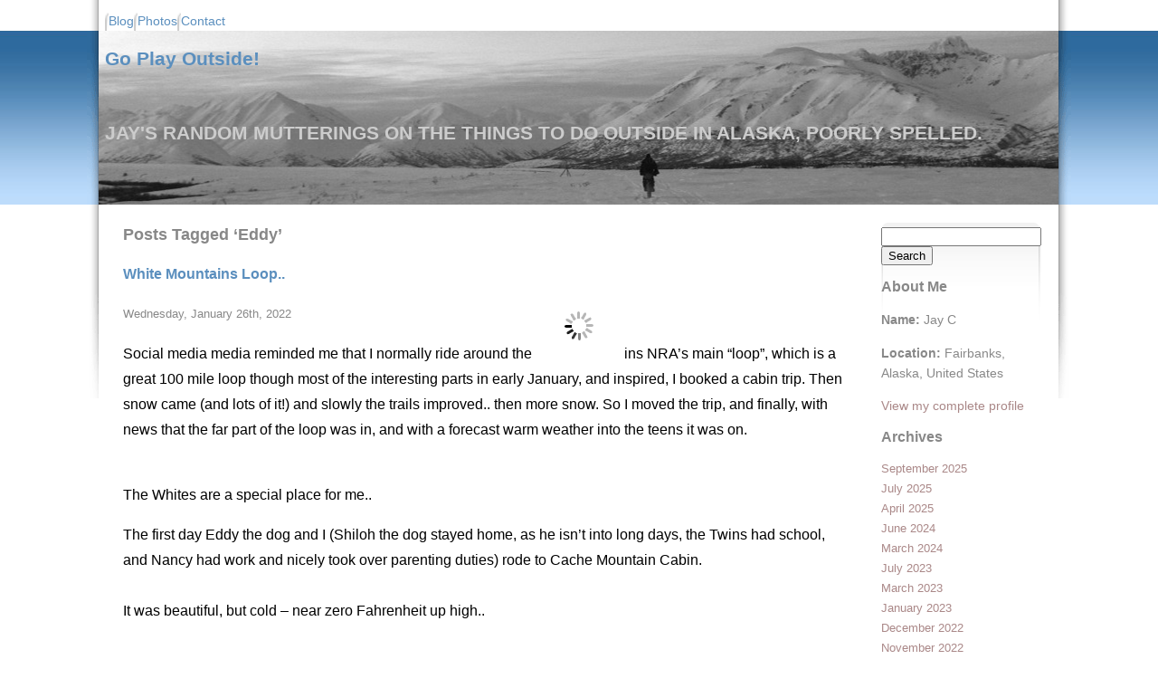

--- FILE ---
content_type: text/html; charset=UTF-8
request_url: https://yak.spruceboy.net/tag/eddy-2
body_size: 55475
content:
<!DOCTYPE html PUBLIC "-//W3C//DTD XHTML 1.0 Transitional//EN" "http://www.w3.org/TR/xhtml1/DTD/xhtml1-transitional.dtd">
<html xmlns="http://www.w3.org/1999/xhtml" lang="en-US">

<head profile="http://gmpg.org/xfn/11">
<meta http-equiv="Content-Type" content="text/html; charset=UTF-8" />

<title>Eddy &laquo;  Go Play Outside!</title>

<link rel="stylesheet" href="https://yak.spruceboy.net/wp-content/themes/jay_custom2/style.css" type="text/css" media="screen" />
<link rel="pingback" href="https://yak.spruceboy.net/xmlrpc.php" />

<style type="text/css" media="screen">

	#page { background: url("https://yak.spruceboy.net/wp-content/themes/jay_custom2/images/kubrickbg-ltr.jpg") repeat-y top; border: none; }

</style>



<meta name='robots' content='max-image-preview:large' />
<link rel='dns-prefetch' href='//yak.spruceboy.net' />
<link rel="alternate" type="application/rss+xml" title="Go Play Outside! &raquo; Feed" href="https://yak.spruceboy.net/feed" />
<link rel="alternate" type="application/rss+xml" title="Go Play Outside! &raquo; Comments Feed" href="https://yak.spruceboy.net/comments/feed" />
<link rel="alternate" type="application/rss+xml" title="Go Play Outside! &raquo; Eddy Tag Feed" href="https://yak.spruceboy.net/tag/eddy-2/feed" />
<style id='wp-img-auto-sizes-contain-inline-css' type='text/css'>
img:is([sizes=auto i],[sizes^="auto," i]){contain-intrinsic-size:3000px 1500px}
/*# sourceURL=wp-img-auto-sizes-contain-inline-css */
</style>
<style id='wp-emoji-styles-inline-css' type='text/css'>

	img.wp-smiley, img.emoji {
		display: inline !important;
		border: none !important;
		box-shadow: none !important;
		height: 1em !important;
		width: 1em !important;
		margin: 0 0.07em !important;
		vertical-align: -0.1em !important;
		background: none !important;
		padding: 0 !important;
	}
/*# sourceURL=wp-emoji-styles-inline-css */
</style>
<style id='wp-block-library-inline-css' type='text/css'>
:root{--wp-block-synced-color:#7a00df;--wp-block-synced-color--rgb:122,0,223;--wp-bound-block-color:var(--wp-block-synced-color);--wp-editor-canvas-background:#ddd;--wp-admin-theme-color:#007cba;--wp-admin-theme-color--rgb:0,124,186;--wp-admin-theme-color-darker-10:#006ba1;--wp-admin-theme-color-darker-10--rgb:0,107,160.5;--wp-admin-theme-color-darker-20:#005a87;--wp-admin-theme-color-darker-20--rgb:0,90,135;--wp-admin-border-width-focus:2px}@media (min-resolution:192dpi){:root{--wp-admin-border-width-focus:1.5px}}.wp-element-button{cursor:pointer}:root .has-very-light-gray-background-color{background-color:#eee}:root .has-very-dark-gray-background-color{background-color:#313131}:root .has-very-light-gray-color{color:#eee}:root .has-very-dark-gray-color{color:#313131}:root .has-vivid-green-cyan-to-vivid-cyan-blue-gradient-background{background:linear-gradient(135deg,#00d084,#0693e3)}:root .has-purple-crush-gradient-background{background:linear-gradient(135deg,#34e2e4,#4721fb 50%,#ab1dfe)}:root .has-hazy-dawn-gradient-background{background:linear-gradient(135deg,#faaca8,#dad0ec)}:root .has-subdued-olive-gradient-background{background:linear-gradient(135deg,#fafae1,#67a671)}:root .has-atomic-cream-gradient-background{background:linear-gradient(135deg,#fdd79a,#004a59)}:root .has-nightshade-gradient-background{background:linear-gradient(135deg,#330968,#31cdcf)}:root .has-midnight-gradient-background{background:linear-gradient(135deg,#020381,#2874fc)}:root{--wp--preset--font-size--normal:16px;--wp--preset--font-size--huge:42px}.has-regular-font-size{font-size:1em}.has-larger-font-size{font-size:2.625em}.has-normal-font-size{font-size:var(--wp--preset--font-size--normal)}.has-huge-font-size{font-size:var(--wp--preset--font-size--huge)}:root .has-text-align-center{text-align:center}:root .has-text-align-left{text-align:left}:root .has-text-align-right{text-align:right}.has-fit-text{white-space:nowrap!important}#end-resizable-editor-section{display:none}.aligncenter{clear:both}.items-justified-left{justify-content:flex-start}.items-justified-center{justify-content:center}.items-justified-right{justify-content:flex-end}.items-justified-space-between{justify-content:space-between}.screen-reader-text{word-wrap:normal!important;border:0;clip-path:inset(50%);height:1px;margin:-1px;overflow:hidden;padding:0;position:absolute;width:1px}.screen-reader-text:focus{background-color:#ddd;clip-path:none;color:#444;display:block;font-size:1em;height:auto;left:5px;line-height:normal;padding:15px 23px 14px;text-decoration:none;top:5px;width:auto;z-index:100000}html :where(.has-border-color){border-style:solid}html :where([style*=border-top-color]){border-top-style:solid}html :where([style*=border-right-color]){border-right-style:solid}html :where([style*=border-bottom-color]){border-bottom-style:solid}html :where([style*=border-left-color]){border-left-style:solid}html :where([style*=border-width]){border-style:solid}html :where([style*=border-top-width]){border-top-style:solid}html :where([style*=border-right-width]){border-right-style:solid}html :where([style*=border-bottom-width]){border-bottom-style:solid}html :where([style*=border-left-width]){border-left-style:solid}html :where(img[class*=wp-image-]){height:auto;max-width:100%}:where(figure){margin:0 0 1em}html :where(.is-position-sticky){--wp-admin--admin-bar--position-offset:var(--wp-admin--admin-bar--height,0px)}@media screen and (max-width:600px){html :where(.is-position-sticky){--wp-admin--admin-bar--position-offset:0px}}

/*# sourceURL=wp-block-library-inline-css */
</style><style id='wp-block-paragraph-inline-css' type='text/css'>
.is-small-text{font-size:.875em}.is-regular-text{font-size:1em}.is-large-text{font-size:2.25em}.is-larger-text{font-size:3em}.has-drop-cap:not(:focus):first-letter{float:left;font-size:8.4em;font-style:normal;font-weight:100;line-height:.68;margin:.05em .1em 0 0;text-transform:uppercase}body.rtl .has-drop-cap:not(:focus):first-letter{float:none;margin-left:.1em}p.has-drop-cap.has-background{overflow:hidden}:root :where(p.has-background){padding:1.25em 2.375em}:where(p.has-text-color:not(.has-link-color)) a{color:inherit}p.has-text-align-left[style*="writing-mode:vertical-lr"],p.has-text-align-right[style*="writing-mode:vertical-rl"]{rotate:180deg}
/*# sourceURL=https://yak.spruceboy.net/wp-content/plugins/gutenberg/build/styles/block-library/paragraph/style.css */
</style>
<style id='global-styles-inline-css' type='text/css'>
:root{--wp--preset--aspect-ratio--square: 1;--wp--preset--aspect-ratio--4-3: 4/3;--wp--preset--aspect-ratio--3-4: 3/4;--wp--preset--aspect-ratio--3-2: 3/2;--wp--preset--aspect-ratio--2-3: 2/3;--wp--preset--aspect-ratio--16-9: 16/9;--wp--preset--aspect-ratio--9-16: 9/16;--wp--preset--color--black: #000000;--wp--preset--color--cyan-bluish-gray: #abb8c3;--wp--preset--color--white: #ffffff;--wp--preset--color--pale-pink: #f78da7;--wp--preset--color--vivid-red: #cf2e2e;--wp--preset--color--luminous-vivid-orange: #ff6900;--wp--preset--color--luminous-vivid-amber: #fcb900;--wp--preset--color--light-green-cyan: #7bdcb5;--wp--preset--color--vivid-green-cyan: #00d084;--wp--preset--color--pale-cyan-blue: #8ed1fc;--wp--preset--color--vivid-cyan-blue: #0693e3;--wp--preset--color--vivid-purple: #9b51e0;--wp--preset--gradient--vivid-cyan-blue-to-vivid-purple: linear-gradient(135deg,rgb(6,147,227) 0%,rgb(155,81,224) 100%);--wp--preset--gradient--light-green-cyan-to-vivid-green-cyan: linear-gradient(135deg,rgb(122,220,180) 0%,rgb(0,208,130) 100%);--wp--preset--gradient--luminous-vivid-amber-to-luminous-vivid-orange: linear-gradient(135deg,rgb(252,185,0) 0%,rgb(255,105,0) 100%);--wp--preset--gradient--luminous-vivid-orange-to-vivid-red: linear-gradient(135deg,rgb(255,105,0) 0%,rgb(207,46,46) 100%);--wp--preset--gradient--very-light-gray-to-cyan-bluish-gray: linear-gradient(135deg,rgb(238,238,238) 0%,rgb(169,184,195) 100%);--wp--preset--gradient--cool-to-warm-spectrum: linear-gradient(135deg,rgb(74,234,220) 0%,rgb(151,120,209) 20%,rgb(207,42,186) 40%,rgb(238,44,130) 60%,rgb(251,105,98) 80%,rgb(254,248,76) 100%);--wp--preset--gradient--blush-light-purple: linear-gradient(135deg,rgb(255,206,236) 0%,rgb(152,150,240) 100%);--wp--preset--gradient--blush-bordeaux: linear-gradient(135deg,rgb(254,205,165) 0%,rgb(254,45,45) 50%,rgb(107,0,62) 100%);--wp--preset--gradient--luminous-dusk: linear-gradient(135deg,rgb(255,203,112) 0%,rgb(199,81,192) 50%,rgb(65,88,208) 100%);--wp--preset--gradient--pale-ocean: linear-gradient(135deg,rgb(255,245,203) 0%,rgb(182,227,212) 50%,rgb(51,167,181) 100%);--wp--preset--gradient--electric-grass: linear-gradient(135deg,rgb(202,248,128) 0%,rgb(113,206,126) 100%);--wp--preset--gradient--midnight: linear-gradient(135deg,rgb(2,3,129) 0%,rgb(40,116,252) 100%);--wp--preset--font-size--small: 13px;--wp--preset--font-size--medium: 20px;--wp--preset--font-size--large: 36px;--wp--preset--font-size--x-large: 42px;--wp--preset--spacing--20: 0.44rem;--wp--preset--spacing--30: 0.67rem;--wp--preset--spacing--40: 1rem;--wp--preset--spacing--50: 1.5rem;--wp--preset--spacing--60: 2.25rem;--wp--preset--spacing--70: 3.38rem;--wp--preset--spacing--80: 5.06rem;--wp--preset--shadow--natural: 6px 6px 9px rgba(0, 0, 0, 0.2);--wp--preset--shadow--deep: 12px 12px 50px rgba(0, 0, 0, 0.4);--wp--preset--shadow--sharp: 6px 6px 0px rgba(0, 0, 0, 0.2);--wp--preset--shadow--outlined: 6px 6px 0px -3px rgb(255, 255, 255), 6px 6px rgb(0, 0, 0);--wp--preset--shadow--crisp: 6px 6px 0px rgb(0, 0, 0);}:where(.is-layout-flex){gap: 0.5em;}:where(.is-layout-grid){gap: 0.5em;}body .is-layout-flex{display: flex;}.is-layout-flex{flex-wrap: wrap;align-items: center;}.is-layout-flex > :is(*, div){margin: 0;}body .is-layout-grid{display: grid;}.is-layout-grid > :is(*, div){margin: 0;}:where(.wp-block-columns.is-layout-flex){gap: 2em;}:where(.wp-block-columns.is-layout-grid){gap: 2em;}:where(.wp-block-post-template.is-layout-flex){gap: 1.25em;}:where(.wp-block-post-template.is-layout-grid){gap: 1.25em;}.has-black-color{color: var(--wp--preset--color--black) !important;}.has-cyan-bluish-gray-color{color: var(--wp--preset--color--cyan-bluish-gray) !important;}.has-white-color{color: var(--wp--preset--color--white) !important;}.has-pale-pink-color{color: var(--wp--preset--color--pale-pink) !important;}.has-vivid-red-color{color: var(--wp--preset--color--vivid-red) !important;}.has-luminous-vivid-orange-color{color: var(--wp--preset--color--luminous-vivid-orange) !important;}.has-luminous-vivid-amber-color{color: var(--wp--preset--color--luminous-vivid-amber) !important;}.has-light-green-cyan-color{color: var(--wp--preset--color--light-green-cyan) !important;}.has-vivid-green-cyan-color{color: var(--wp--preset--color--vivid-green-cyan) !important;}.has-pale-cyan-blue-color{color: var(--wp--preset--color--pale-cyan-blue) !important;}.has-vivid-cyan-blue-color{color: var(--wp--preset--color--vivid-cyan-blue) !important;}.has-vivid-purple-color{color: var(--wp--preset--color--vivid-purple) !important;}.has-black-background-color{background-color: var(--wp--preset--color--black) !important;}.has-cyan-bluish-gray-background-color{background-color: var(--wp--preset--color--cyan-bluish-gray) !important;}.has-white-background-color{background-color: var(--wp--preset--color--white) !important;}.has-pale-pink-background-color{background-color: var(--wp--preset--color--pale-pink) !important;}.has-vivid-red-background-color{background-color: var(--wp--preset--color--vivid-red) !important;}.has-luminous-vivid-orange-background-color{background-color: var(--wp--preset--color--luminous-vivid-orange) !important;}.has-luminous-vivid-amber-background-color{background-color: var(--wp--preset--color--luminous-vivid-amber) !important;}.has-light-green-cyan-background-color{background-color: var(--wp--preset--color--light-green-cyan) !important;}.has-vivid-green-cyan-background-color{background-color: var(--wp--preset--color--vivid-green-cyan) !important;}.has-pale-cyan-blue-background-color{background-color: var(--wp--preset--color--pale-cyan-blue) !important;}.has-vivid-cyan-blue-background-color{background-color: var(--wp--preset--color--vivid-cyan-blue) !important;}.has-vivid-purple-background-color{background-color: var(--wp--preset--color--vivid-purple) !important;}.has-black-border-color{border-color: var(--wp--preset--color--black) !important;}.has-cyan-bluish-gray-border-color{border-color: var(--wp--preset--color--cyan-bluish-gray) !important;}.has-white-border-color{border-color: var(--wp--preset--color--white) !important;}.has-pale-pink-border-color{border-color: var(--wp--preset--color--pale-pink) !important;}.has-vivid-red-border-color{border-color: var(--wp--preset--color--vivid-red) !important;}.has-luminous-vivid-orange-border-color{border-color: var(--wp--preset--color--luminous-vivid-orange) !important;}.has-luminous-vivid-amber-border-color{border-color: var(--wp--preset--color--luminous-vivid-amber) !important;}.has-light-green-cyan-border-color{border-color: var(--wp--preset--color--light-green-cyan) !important;}.has-vivid-green-cyan-border-color{border-color: var(--wp--preset--color--vivid-green-cyan) !important;}.has-pale-cyan-blue-border-color{border-color: var(--wp--preset--color--pale-cyan-blue) !important;}.has-vivid-cyan-blue-border-color{border-color: var(--wp--preset--color--vivid-cyan-blue) !important;}.has-vivid-purple-border-color{border-color: var(--wp--preset--color--vivid-purple) !important;}.has-vivid-cyan-blue-to-vivid-purple-gradient-background{background: var(--wp--preset--gradient--vivid-cyan-blue-to-vivid-purple) !important;}.has-light-green-cyan-to-vivid-green-cyan-gradient-background{background: var(--wp--preset--gradient--light-green-cyan-to-vivid-green-cyan) !important;}.has-luminous-vivid-amber-to-luminous-vivid-orange-gradient-background{background: var(--wp--preset--gradient--luminous-vivid-amber-to-luminous-vivid-orange) !important;}.has-luminous-vivid-orange-to-vivid-red-gradient-background{background: var(--wp--preset--gradient--luminous-vivid-orange-to-vivid-red) !important;}.has-very-light-gray-to-cyan-bluish-gray-gradient-background{background: var(--wp--preset--gradient--very-light-gray-to-cyan-bluish-gray) !important;}.has-cool-to-warm-spectrum-gradient-background{background: var(--wp--preset--gradient--cool-to-warm-spectrum) !important;}.has-blush-light-purple-gradient-background{background: var(--wp--preset--gradient--blush-light-purple) !important;}.has-blush-bordeaux-gradient-background{background: var(--wp--preset--gradient--blush-bordeaux) !important;}.has-luminous-dusk-gradient-background{background: var(--wp--preset--gradient--luminous-dusk) !important;}.has-pale-ocean-gradient-background{background: var(--wp--preset--gradient--pale-ocean) !important;}.has-electric-grass-gradient-background{background: var(--wp--preset--gradient--electric-grass) !important;}.has-midnight-gradient-background{background: var(--wp--preset--gradient--midnight) !important;}.has-small-font-size{font-size: var(--wp--preset--font-size--small) !important;}.has-medium-font-size{font-size: var(--wp--preset--font-size--medium) !important;}.has-large-font-size{font-size: var(--wp--preset--font-size--large) !important;}.has-x-large-font-size{font-size: var(--wp--preset--font-size--x-large) !important;}
/*# sourceURL=global-styles-inline-css */
</style>

<style id='classic-theme-styles-inline-css' type='text/css'>
.wp-block-button__link{background-color:#32373c;border-radius:9999px;box-shadow:none;color:#fff;font-size:1.125em;padding:calc(.667em + 2px) calc(1.333em + 2px);text-decoration:none}.wp-block-file__button{background:#32373c;color:#fff}.wp-block-accordion-heading{margin:0}.wp-block-accordion-heading__toggle{background-color:inherit!important;color:inherit!important}.wp-block-accordion-heading__toggle:not(:focus-visible){outline:none}.wp-block-accordion-heading__toggle:focus,.wp-block-accordion-heading__toggle:hover{background-color:inherit!important;border:none;box-shadow:none;color:inherit;padding:var(--wp--preset--spacing--20,1em) 0;text-decoration:none}.wp-block-accordion-heading__toggle:focus-visible{outline:auto;outline-offset:0}
/*# sourceURL=https://yak.spruceboy.net/wp-content/plugins/gutenberg/build/styles/block-library/classic.css */
</style>
<link rel='stylesheet' id='titan-adminbar-styles-css' href='https://yak.spruceboy.net/wp-content/plugins/anti-spam/assets/css/admin-bar.css?ver=7.4.0' type='text/css' media='all' />
<link rel='stylesheet' id='photonic-slider-css' href='https://yak.spruceboy.net/wp-content/plugins/photonic/include/ext/splide/splide.min.css?ver=20260102-00007' type='text/css' media='all' />
<link rel='stylesheet' id='photonic-lightbox-css' href='https://yak.spruceboy.net/wp-content/plugins/photonic/include/ext/baguettebox/baguettebox.min.css?ver=20260102-00007' type='text/css' media='all' />
<link rel='stylesheet' id='photonic-css' href='https://yak.spruceboy.net/wp-content/plugins/photonic/include/css/front-end/core/photonic.min.css?ver=20260102-00007' type='text/css' media='all' />
<style id='photonic-inline-css' type='text/css'>
/* Retrieved from saved CSS */
.photonic-panel { background:  rgb(17,17,17)  !important;

	border-top: none;
	border-right: none;
	border-bottom: none;
	border-left: none;
 }
.photonic-random-layout .photonic-thumb { padding: 2px}
.photonic-masonry-layout .photonic-thumb, .photonic-masonry-horizontal-layout .photonic-thumb { padding: 2px}
.photonic-mosaic-layout .photonic-thumb { padding: 2px}

/*# sourceURL=photonic-inline-css */
</style>
<link rel="https://api.w.org/" href="https://yak.spruceboy.net/wp-json/" /><link rel="alternate" title="JSON" type="application/json" href="https://yak.spruceboy.net/wp-json/wp/v2/tags/238" /><link rel="EditURI" type="application/rsd+xml" title="RSD" href="https://yak.spruceboy.net/xmlrpc.php?rsd" />
<meta name="generator" content="WordPress 6.9" />
<link rel="icon" href="https://yak.spruceboy.net/wp-content/uploads/2020/11/favicon.ico" sizes="32x32" />
<link rel="icon" href="https://yak.spruceboy.net/wp-content/uploads/2020/11/favicon.ico" sizes="192x192" />
<link rel="apple-touch-icon" href="https://yak.spruceboy.net/wp-content/uploads/2020/11/favicon.ico" />
<meta name="msapplication-TileImage" content="https://yak.spruceboy.net/wp-content/uploads/2020/11/favicon.ico" />
</head>

<!-- Google tag (gtag.js) -->
<script async src="https://www.googletagmanager.com/gtag/js?id=G-YDYV8XFEHG"></script>
<script>
  window.dataLayer = window.dataLayer || [];
  function gtag(){dataLayer.push(arguments);}
  gtag('js', new Date());

  gtag('config', 'G-YDYV8XFEHG');
</script>



<body class="archive tag tag-eddy-2 tag-238 wp-theme-jay_custom2">

<div id="wrapper-menu-top">
<div id="menu-top">
        <ul>
	 	<li><a href="http://yak.spruceboy.net/">Blog</a></li>
		<li><a href="https://www.flickr.com/photos/68202746@N03/">Photos</a></li>
                <li><a href="mailto:spruceboy@gmail.com">Contact</a></li>
        </ul>
</div><!--menu-top-->
</div><!--wrapper-menu-top-->

<div id="wrapper-header">
<div id="header">
<div id="wrapper-header2">
<div id="wrapper-header3">
	<h1 >
               <a href="https://yak.spruceboy.net/">Go Play Outside!</a>
	    	<p> JAY&#039;S RANDOM MUTTERINGS ON THE THINGS TO DO OUTSIDE IN ALASKA, POORLY SPELLED. </p>
        </h1>
</div>
</div>
</div>
</div>



 <div id="wrapper-content" role="main">
        
	<div id="wrapper-menu-page" >
	<div id="menu-page">
		<ul >
						<li>
				<form role="search" method="get" id="searchform" class="searchform" action="https://yak.spruceboy.net/">
				<div>
					<label class="screen-reader-text" for="s">Search for:</label>
					<input type="text" value="" name="s" id="s" />
					<input type="submit" id="searchsubmit" value="Search" />
				</div>
			</form>			</li>

			<li><h2 class="sidebar-title">About Me</h2>
			<p> <b>Name:</b> Jay C </p> 
                        <p> <b>Location:</b> Fairbanks, Alaska, United States</p>
                        <a href="http://www.blogger.com/profile/03599034480198063733"> 
                              View my complete profile
                        </a>
			</li>
			

					</ul>
		<ul class="sidebar_ul" roll="navigation">
			
			<li><h2 class="sidebar-title">Archives</h2>
				<ul>
					<li><a href='https://yak.spruceboy.net/2025/09'>September 2025</a></li>
	<li><a href='https://yak.spruceboy.net/2025/07'>July 2025</a></li>
	<li><a href='https://yak.spruceboy.net/2025/04'>April 2025</a></li>
	<li><a href='https://yak.spruceboy.net/2024/06'>June 2024</a></li>
	<li><a href='https://yak.spruceboy.net/2024/03'>March 2024</a></li>
	<li><a href='https://yak.spruceboy.net/2023/07'>July 2023</a></li>
	<li><a href='https://yak.spruceboy.net/2023/03'>March 2023</a></li>
	<li><a href='https://yak.spruceboy.net/2023/01'>January 2023</a></li>
	<li><a href='https://yak.spruceboy.net/2022/12'>December 2022</a></li>
	<li><a href='https://yak.spruceboy.net/2022/11'>November 2022</a></li>
	<li><a href='https://yak.spruceboy.net/2022/10'>October 2022</a></li>
	<li><a href='https://yak.spruceboy.net/2022/09'>September 2022</a></li>
	<li><a href='https://yak.spruceboy.net/2022/08'>August 2022</a></li>
	<li><a href='https://yak.spruceboy.net/2022/05'>May 2022</a></li>
	<li><a href='https://yak.spruceboy.net/2022/03'>March 2022</a></li>
	<li><a href='https://yak.spruceboy.net/2022/01'>January 2022</a></li>
	<li><a href='https://yak.spruceboy.net/2021/12'>December 2021</a></li>
	<li><a href='https://yak.spruceboy.net/2021/06'>June 2021</a></li>
	<li><a href='https://yak.spruceboy.net/2021/01'>January 2021</a></li>
	<li><a href='https://yak.spruceboy.net/2020/12'>December 2020</a></li>
	<li><a href='https://yak.spruceboy.net/2020/08'>August 2020</a></li>
	<li><a href='https://yak.spruceboy.net/2020/06'>June 2020</a></li>
	<li><a href='https://yak.spruceboy.net/2020/03'>March 2020</a></li>
	<li><a href='https://yak.spruceboy.net/2020/02'>February 2020</a></li>
	<li><a href='https://yak.spruceboy.net/2019/12'>December 2019</a></li>
	<li><a href='https://yak.spruceboy.net/2019/10'>October 2019</a></li>
	<li><a href='https://yak.spruceboy.net/2019/08'>August 2019</a></li>
	<li><a href='https://yak.spruceboy.net/2019/07'>July 2019</a></li>
	<li><a href='https://yak.spruceboy.net/2019/06'>June 2019</a></li>
	<li><a href='https://yak.spruceboy.net/2018/09'>September 2018</a></li>
	<li><a href='https://yak.spruceboy.net/2018/08'>August 2018</a></li>
	<li><a href='https://yak.spruceboy.net/2018/06'>June 2018</a></li>
	<li><a href='https://yak.spruceboy.net/2017/07'>July 2017</a></li>
	<li><a href='https://yak.spruceboy.net/2017/06'>June 2017</a></li>
	<li><a href='https://yak.spruceboy.net/2017/04'>April 2017</a></li>
	<li><a href='https://yak.spruceboy.net/2017/03'>March 2017</a></li>
	<li><a href='https://yak.spruceboy.net/2017/01'>January 2017</a></li>
	<li><a href='https://yak.spruceboy.net/2016/12'>December 2016</a></li>
	<li><a href='https://yak.spruceboy.net/2016/11'>November 2016</a></li>
	<li><a href='https://yak.spruceboy.net/2016/09'>September 2016</a></li>
	<li><a href='https://yak.spruceboy.net/2016/08'>August 2016</a></li>
	<li><a href='https://yak.spruceboy.net/2016/07'>July 2016</a></li>
	<li><a href='https://yak.spruceboy.net/2016/05'>May 2016</a></li>
	<li><a href='https://yak.spruceboy.net/2016/04'>April 2016</a></li>
	<li><a href='https://yak.spruceboy.net/2015/11'>November 2015</a></li>
	<li><a href='https://yak.spruceboy.net/2015/10'>October 2015</a></li>
	<li><a href='https://yak.spruceboy.net/2015/07'>July 2015</a></li>
	<li><a href='https://yak.spruceboy.net/2015/03'>March 2015</a></li>
	<li><a href='https://yak.spruceboy.net/2015/01'>January 2015</a></li>
	<li><a href='https://yak.spruceboy.net/2014/12'>December 2014</a></li>
	<li><a href='https://yak.spruceboy.net/2014/11'>November 2014</a></li>
	<li><a href='https://yak.spruceboy.net/2014/07'>July 2014</a></li>
	<li><a href='https://yak.spruceboy.net/2014/03'>March 2014</a></li>
	<li><a href='https://yak.spruceboy.net/2014/02'>February 2014</a></li>
	<li><a href='https://yak.spruceboy.net/2013/12'>December 2013</a></li>
	<li><a href='https://yak.spruceboy.net/2013/11'>November 2013</a></li>
	<li><a href='https://yak.spruceboy.net/2013/10'>October 2013</a></li>
	<li><a href='https://yak.spruceboy.net/2013/07'>July 2013</a></li>
	<li><a href='https://yak.spruceboy.net/2013/05'>May 2013</a></li>
	<li><a href='https://yak.spruceboy.net/2013/04'>April 2013</a></li>
	<li><a href='https://yak.spruceboy.net/2013/03'>March 2013</a></li>
	<li><a href='https://yak.spruceboy.net/2013/02'>February 2013</a></li>
	<li><a href='https://yak.spruceboy.net/2012/11'>November 2012</a></li>
	<li><a href='https://yak.spruceboy.net/2012/10'>October 2012</a></li>
	<li><a href='https://yak.spruceboy.net/2012/09'>September 2012</a></li>
	<li><a href='https://yak.spruceboy.net/2012/08'>August 2012</a></li>
	<li><a href='https://yak.spruceboy.net/2012/07'>July 2012</a></li>
	<li><a href='https://yak.spruceboy.net/2012/06'>June 2012</a></li>
	<li><a href='https://yak.spruceboy.net/2012/04'>April 2012</a></li>
	<li><a href='https://yak.spruceboy.net/2012/03'>March 2012</a></li>
	<li><a href='https://yak.spruceboy.net/2012/02'>February 2012</a></li>
	<li><a href='https://yak.spruceboy.net/2012/01'>January 2012</a></li>
	<li><a href='https://yak.spruceboy.net/2011/12'>December 2011</a></li>
	<li><a href='https://yak.spruceboy.net/2011/11'>November 2011</a></li>
	<li><a href='https://yak.spruceboy.net/2011/10'>October 2011</a></li>
	<li><a href='https://yak.spruceboy.net/2011/09'>September 2011</a></li>
	<li><a href='https://yak.spruceboy.net/2011/08'>August 2011</a></li>
	<li><a href='https://yak.spruceboy.net/2011/07'>July 2011</a></li>
	<li><a href='https://yak.spruceboy.net/2011/06'>June 2011</a></li>
	<li><a href='https://yak.spruceboy.net/2011/04'>April 2011</a></li>
	<li><a href='https://yak.spruceboy.net/2011/03'>March 2011</a></li>
	<li><a href='https://yak.spruceboy.net/2011/02'>February 2011</a></li>
	<li><a href='https://yak.spruceboy.net/2011/01'>January 2011</a></li>
	<li><a href='https://yak.spruceboy.net/2010/12'>December 2010</a></li>
	<li><a href='https://yak.spruceboy.net/2010/11'>November 2010</a></li>
	<li><a href='https://yak.spruceboy.net/2010/10'>October 2010</a></li>
	<li><a href='https://yak.spruceboy.net/2010/09'>September 2010</a></li>
	<li><a href='https://yak.spruceboy.net/2010/08'>August 2010</a></li>
	<li><a href='https://yak.spruceboy.net/2010/07'>July 2010</a></li>
	<li><a href='https://yak.spruceboy.net/2010/06'>June 2010</a></li>
	<li><a href='https://yak.spruceboy.net/2010/05'>May 2010</a></li>
	<li><a href='https://yak.spruceboy.net/2010/04'>April 2010</a></li>
	<li><a href='https://yak.spruceboy.net/2010/03'>March 2010</a></li>
	<li><a href='https://yak.spruceboy.net/2010/02'>February 2010</a></li>
	<li><a href='https://yak.spruceboy.net/2010/01'>January 2010</a></li>
	<li><a href='https://yak.spruceboy.net/2009/12'>December 2009</a></li>
	<li><a href='https://yak.spruceboy.net/2009/11'>November 2009</a></li>
	<li><a href='https://yak.spruceboy.net/2009/10'>October 2009</a></li>
	<li><a href='https://yak.spruceboy.net/2009/09'>September 2009</a></li>
	<li><a href='https://yak.spruceboy.net/2009/08'>August 2009</a></li>
	<li><a href='https://yak.spruceboy.net/2009/07'>July 2009</a></li>
	<li><a href='https://yak.spruceboy.net/2009/06'>June 2009</a></li>
	<li><a href='https://yak.spruceboy.net/2009/05'>May 2009</a></li>
				</ul>
			</li>

			<li class="categories"><h2>Categories</h2><ul>	<li class="cat-item cat-item-71"><a href="https://yak.spruceboy.net/category/biking">biking</a> (52)
</li>
	<li class="cat-item cat-item-252"><a href="https://yak.spruceboy.net/category/info">Info</a> (1)
</li>
	<li class="cat-item cat-item-97"><a href="https://yak.spruceboy.net/category/randomness">Randomness</a> (36)
</li>
	<li class="cat-item cat-item-5"><a href="https://yak.spruceboy.net/category/skiing">skiing</a> (10)
</li>
	<li class="cat-item cat-item-62"><a href="https://yak.spruceboy.net/category/trip-reports">trip reports</a> (119)
<ul class='children'>
	<li class="cat-item cat-item-70"><a href="https://yak.spruceboy.net/category/trip-reports/races">Races</a> (32)
</li>
	<li class="cat-item cat-item-75"><a href="https://yak.spruceboy.net/category/trip-reports/trail-of-photos">Trail of Photos</a> (2)
</li>
</ul>
</li>
	<li class="cat-item cat-item-1"><a href="https://yak.spruceboy.net/category/uncategorized">Uncategorized</a> (74)
</li>
</ul></li>		</ul>
                <ul class="sidebar_ul" >
<li>
<h2>Tags</h2>
<a href="https://yak.spruceboy.net/tag/alaska-mountain-wilderness-classic" class="tag-cloud-link tag-link-194 tag-link-position-1" style="font-size: 8.9411764705882pt;" aria-label="alaska mountain wilderness classic (5 items)">alaska mountain wilderness classic</a>
<a href="https://yak.spruceboy.net/tag/angel-creek" class="tag-cloud-link tag-link-86 tag-link-position-2" style="font-size: 8.9411764705882pt;" aria-label="angel creek (5 items)">angel creek</a>
<a href="https://yak.spruceboy.net/tag/arduous" class="tag-cloud-link tag-link-26 tag-link-position-3" style="font-size: 18.941176470588pt;" aria-label="arduous (42 items)">arduous</a>
<a href="https://yak.spruceboy.net/tag/beaver-creek" class="tag-cloud-link tag-link-57 tag-link-position-4" style="font-size: 12.823529411765pt;" aria-label="beaver creek (12 items)">beaver creek</a>
<a href="https://yak.spruceboy.net/tag/bike-touring" class="tag-cloud-link tag-link-43 tag-link-position-5" style="font-size: 10.352941176471pt;" aria-label="bike touring (7 items)">bike touring</a>
<a href="https://yak.spruceboy.net/tag/biking" class="tag-cloud-link tag-link-162 tag-link-position-6" style="font-size: 18.470588235294pt;" aria-label="biking (38 items)">biking</a>
<a href="https://yak.spruceboy.net/tag/borealis" class="tag-cloud-link tag-link-22 tag-link-position-7" style="font-size: 13.882352941176pt;" aria-label="borealis (15 items)">borealis</a>
<a href="https://yak.spruceboy.net/tag/cache-mt-cabin" class="tag-cloud-link tag-link-64 tag-link-position-8" style="font-size: 10.941176470588pt;" aria-label="cache mt cabin (8 items)">cache mt cabin</a>
<a href="https://yak.spruceboy.net/tag/caribou-bluff-cabin" class="tag-cloud-link tag-link-68 tag-link-position-9" style="font-size: 9.7647058823529pt;" aria-label="caribou bluff cabin (6 items)">caribou bluff cabin</a>
<a href="https://yak.spruceboy.net/tag/chena-dome" class="tag-cloud-link tag-link-54 tag-link-position-10" style="font-size: 10.352941176471pt;" aria-label="chena dome (7 items)">chena dome</a>
<a href="https://yak.spruceboy.net/tag/chena_rec_area" class="tag-cloud-link tag-link-19 tag-link-position-11" style="font-size: 16.352941176471pt;" aria-label="chena_rec_area (25 items)">chena_rec_area</a>
<a href="https://yak.spruceboy.net/tag/day-hike" class="tag-cloud-link tag-link-36 tag-link-position-12" style="font-size: 9.7647058823529pt;" aria-label="day hike (6 items)">day hike</a>
<a href="https://yak.spruceboy.net/tag/day-trip" class="tag-cloud-link tag-link-13 tag-link-position-13" style="font-size: 16.352941176471pt;" aria-label="day trip (25 items)">day trip</a>
<a href="https://yak.spruceboy.net/tag/denali-np" class="tag-cloud-link tag-link-72 tag-link-position-14" style="font-size: 8pt;" aria-label="denali np (4 items)">denali np</a>
<a href="https://yak.spruceboy.net/tag/eleazars" class="tag-cloud-link tag-link-16 tag-link-position-15" style="font-size: 9.7647058823529pt;" aria-label="Eleazars (6 items)">Eleazars</a>
<a href="https://yak.spruceboy.net/tag/family" class="tag-cloud-link tag-link-24 tag-link-position-16" style="font-size: 16pt;" aria-label="family (23 items)">family</a>
<a href="https://yak.spruceboy.net/tag/gates-of-the-arctic" class="tag-cloud-link tag-link-46 tag-link-position-17" style="font-size: 10.352941176471pt;" aria-label="gates of the arctic (7 items)">gates of the arctic</a>
<a href="https://yak.spruceboy.net/tag/goofing-off" class="tag-cloud-link tag-link-39 tag-link-position-18" style="font-size: 8.9411764705882pt;" aria-label="goofing off (5 items)">goofing off</a>
<a href="https://yak.spruceboy.net/tag/hiking" class="tag-cloud-link tag-link-58 tag-link-position-19" style="font-size: 14.588235294118pt;" aria-label="hiking (17 items)">hiking</a>
<a href="https://yak.spruceboy.net/tag/hot-springs" class="tag-cloud-link tag-link-32 tag-link-position-20" style="font-size: 12.823529411765pt;" aria-label="hot springs (12 items)">hot springs</a>
<a href="https://yak.spruceboy.net/tag/iditarod" class="tag-cloud-link tag-link-211 tag-link-position-21" style="font-size: 9.7647058823529pt;" aria-label="Iditarod (6 items)">Iditarod</a>
<a href="https://yak.spruceboy.net/tag/iditarod-trail-invitational" class="tag-cloud-link tag-link-127 tag-link-position-22" style="font-size: 15.294117647059pt;" aria-label="iditarod trail invitational (20 items)">iditarod trail invitational</a>
<a href="https://yak.spruceboy.net/tag/iti" class="tag-cloud-link tag-link-126 tag-link-position-23" style="font-size: 10.352941176471pt;" aria-label="ITI (7 items)">ITI</a>
<a href="https://yak.spruceboy.net/tag/kanuti" class="tag-cloud-link tag-link-105 tag-link-position-24" style="font-size: 8pt;" aria-label="kanuti (4 items)">kanuti</a>
<a href="https://yak.spruceboy.net/tag/mckay-creek-trail" class="tag-cloud-link tag-link-17 tag-link-position-25" style="font-size: 8pt;" aria-label="mckay creek trail (4 items)">mckay creek trail</a>
<a href="https://yak.spruceboy.net/tag/mellow" class="tag-cloud-link tag-link-23 tag-link-position-26" style="font-size: 17.882352941176pt;" aria-label="mellow (34 items)">mellow</a>
<a href="https://yak.spruceboy.net/tag/mondays" class="tag-cloud-link tag-link-28 tag-link-position-27" style="font-size: 16.941176470588pt;" aria-label="mondays (28 items)">mondays</a>
<a href="https://yak.spruceboy.net/tag/moose-creek-cabin" class="tag-cloud-link tag-link-27 tag-link-position-28" style="font-size: 12.470588235294pt;" aria-label="moose creek cabin (11 items)">moose creek cabin</a>
<a href="https://yak.spruceboy.net/tag/nome" class="tag-cloud-link tag-link-164 tag-link-position-29" style="font-size: 12pt;" aria-label="nome (10 items)">nome</a>
<a href="https://yak.spruceboy.net/tag/packrafting" class="tag-cloud-link tag-link-35 tag-link-position-30" style="font-size: 19.411764705882pt;" aria-label="packrafting (46 items)">packrafting</a>
<a href="https://yak.spruceboy.net/tag/race" class="tag-cloud-link tag-link-69 tag-link-position-31" style="font-size: 13.882352941176pt;" aria-label="race (15 items)">race</a>
<a href="https://yak.spruceboy.net/tag/randomness" class="tag-cloud-link tag-link-163 tag-link-position-32" style="font-size: 13.294117647059pt;" aria-label="Randomness (13 items)">Randomness</a>
<a href="https://yak.spruceboy.net/tag/skiing" class="tag-cloud-link tag-link-161 tag-link-position-33" style="font-size: 18.117647058824pt;" aria-label="skiing (35 items)">skiing</a>
<a href="https://yak.spruceboy.net/tag/snow-biking" class="tag-cloud-link tag-link-99 tag-link-position-34" style="font-size: 19.058823529412pt;" aria-label="snow biking (43 items)">snow biking</a>
<a href="https://yak.spruceboy.net/tag/solo" class="tag-cloud-link tag-link-15 tag-link-position-35" style="font-size: 9.7647058823529pt;" aria-label="solo (6 items)">solo</a>
<a href="https://yak.spruceboy.net/tag/stiles" class="tag-cloud-link tag-link-21 tag-link-position-36" style="font-size: 8.9411764705882pt;" aria-label="stiles (5 items)">stiles</a>
<a href="https://yak.spruceboy.net/tag/stub" class="tag-cloud-link tag-link-30 tag-link-position-37" style="font-size: 18.235294117647pt;" aria-label="stub (36 items)">stub</a>
<a href="https://yak.spruceboy.net/tag/summit-trail" class="tag-cloud-link tag-link-76 tag-link-position-38" style="font-size: 9.7647058823529pt;" aria-label="summit trail (6 items)">summit trail</a>
<a href="https://yak.spruceboy.net/tag/the_twins" class="tag-cloud-link tag-link-3 tag-link-position-39" style="font-size: 15.058823529412pt;" aria-label="the_twins (19 items)">the_twins</a>
<a href="https://yak.spruceboy.net/tag/tolovana" class="tag-cloud-link tag-link-31 tag-link-position-40" style="font-size: 10.941176470588pt;" aria-label="tolovana (8 items)">tolovana</a>
<a href="https://yak.spruceboy.net/tag/training" class="tag-cloud-link tag-link-4 tag-link-position-41" style="font-size: 12.470588235294pt;" aria-label="training (11 items)">training</a>
<a href="https://yak.spruceboy.net/tag/white-mountains" class="tag-cloud-link tag-link-7 tag-link-position-42" style="font-size: 22pt;" aria-label="white mountains (77 items)">white mountains</a>
<a href="https://yak.spruceboy.net/tag/white-mountains-100" class="tag-cloud-link tag-link-66 tag-link-position-43" style="font-size: 12.470588235294pt;" aria-label="white mountains 100 (11 items)">white mountains 100</a>
<a href="https://yak.spruceboy.net/tag/wimping-out" class="tag-cloud-link tag-link-12 tag-link-position-44" style="font-size: 8.9411764705882pt;" aria-label="wimping out (5 items)">wimping out</a>
<a href="https://yak.spruceboy.net/tag/windy-gap-cabin" class="tag-cloud-link tag-link-63 tag-link-position-45" style="font-size: 9.7647058823529pt;" aria-label="windy gap cabin (6 items)">windy gap cabin</a></li>
                </ul>
		<ul class="sidebar_ul" >
			
					</ul>

	</div>
	</div>



        <div id="content">
		
 	   	  		<h2 class="pagetitle">Posts Tagged &#8216;Eddy&#8217;</h2>
 	  

		<div class="navigation">
			<div class="alignleft"></div>
			<div class="alignright"></div>
		</div>

				<div class="post-2625 post type-post status-publish format-standard hentry category-biking category-trip-reports tag-cache-mt-cabin tag-eddy-2 tag-snow-biking tag-stub tag-white-mountains tag-windy-gap-cabin">
				<h3 id="post-2625"><a href="https://yak.spruceboy.net/2022/01/white-mountains-loop.html" rel="bookmark" title="Permanent Link to White Mountains Loop..">White Mountains Loop..</a></h3>
				<small>Wednesday, January 26th, 2022</small>

				<div class="entry">
					
<p>Social media media reminded me that I normally ride around the White Mountains NRA&#8217;s main &#8220;loop&#8221;, which is a great 100 mile loop though most of the interesting parts in early January, and inspired, I booked a cabin trip.  Then snow came (and lots of it!)  and slowly the trails improved.. then more snow.  So I moved the trip, and finally, with news that the far part of the loop was in, and with a forecast warm weather into the teens it was on.</p>



<p>  <br>The Whites are a special place for me..</p>



<p>The first day Eddy the dog and I (Shiloh the dog stayed home, as he isn&#8217;t into long days, the Twins had school, and Nancy had work and nicely took over parenting duties) rode to Cache Mountain Cabin.  <br><br>It was beautiful, but cold &#8211; near zero Fahrenheit up high..</p>


<input type='button' value='js' class='photonic-js-load-button' data-photonic-shortcode='type=flickr&#038;style=default&#038;display=local&#038;view=photo&#038;photo_id=51844033815&#038;user_id=68202746%40N03&#038;load_mode=php'/>

<input type='button' value='js' class='photonic-js-load-button' data-photonic-shortcode='type=flickr&#038;style=default&#038;display=local&#038;view=photo&#038;photo_id=51843293526&#038;user_id=68202746%40N03&#038;load_mode=php'/>


<a data-flickr-embed="true" href="https://www.flickr.com/photos/68202746@N03/51844033760/in/photostream/" title="Looking back towards Moose Creek"><img fetchpriority="high" decoding="async" src="https://live.staticflickr.com/65535/51844033760_ac4b7409e4_c.jpg" width="800" height="599" alt="Looking back towards Moose Creek"></a><script async="" src="//embedr.flickr.com/assets/client-code.js" charset="utf-8"></script>



<a data-flickr-embed="true" href="https://www.flickr.com/photos/68202746@N03/51843403963/in/photostream/" title="White Loop 2022"><img decoding="async" src="https://live.staticflickr.com/65535/51843403963_b0fa06720d_c.jpg" width="800" height="599" alt="White Loop 2022"></a><script async="" src="//embedr.flickr.com/assets/client-code.js" charset="utf-8"></script>



<a data-flickr-embed="true" href="https://www.flickr.com/photos/68202746@N03/51843655044/in/album-72177720296223184/" title="Sunset"><img decoding="async" src="https://live.staticflickr.com/65535/51843655044_3018420893_c.jpg" width="800" height="599" alt="Sunset"></a><script async="" src="//embedr.flickr.com/assets/client-code.js" charset="utf-8"></script>

<a data-flickr-embed="true" href="https://www.flickr.com/photos/68202746@N03/51843404223/in/album-72177720296223184/" title="White Loop 2022"><img loading="lazy" decoding="async" src="https://live.staticflickr.com/65535/51843404223_15a57df538_c.jpg" width="800" height="599" alt="White Loop 2022"></a><script async="" src="//embedr.flickr.com/assets/client-code.js" charset="utf-8"></script>




<p>It was much colder down low, and when Eddy and I crossed Beaver Creek it was surprisingly cold.  Cold enough my face felt numb in the still air.  When we arrived at the cabin it felt a fair bit warmer, and it was -20f.  The evening in Cache Mt cabin was spent relaxing and enjoying the evening, warmed by the huge stockpile of wood the &#8220;wood fairies&#8221;  (aka previous visitors) had left us.  <br>I was a bit saddened to see a big dent burned into the wall of the cabin &#8211; it looked like someone had hung a lantern on the wall of the cabin, and it at set fire the wall, burning a sizable dent in it.  Sad..</p>



<a data-flickr-embed="true" href="https://www.flickr.com/photos/68202746@N03/51842355547/in/album-72177720296223184/" title="Untitled"><img loading="lazy" decoding="async" src="https://live.staticflickr.com/65535/51842355547_2dd21b3638_c.jpg" width="599" height="800" alt="Untitled"></a><script async="" src="//embedr.flickr.com/assets/client-code.js" charset="utf-8"></script>



<p>The next day Eddy and I rode over the divide to Windy Gap Cabin.  I was hoping for a good trail, but was prepared to walk the whole way.  Fortunately the trail was great!  Alas, it was overcast with lightly falling snow so not very scenic, and I didn&#8217;t take a lot of photos..  The ride up to the pass was warm, and soon after leaving the cabin it warmed up to well into the teens, which was great. I was so warm I took off a bunch of layers as a rode up to the top, following the tracks of a large wolverine (no photos alas) most of the way to the top.</p>



<a data-flickr-embed="true" href="https://www.flickr.com/photos/68202746@N03/51846064815/in/dateposted-public/" title="PXL_20220121_214134028"><img loading="lazy" decoding="async" src="https://live.staticflickr.com/65535/51846064815_fab05d08a6_c.jpg" width="800" height="600" alt="PXL_20220121_214134028"></a><script async="" src="//embedr.flickr.com/assets/client-code.js" charset="utf-8"></script>



<p>The ice lakes were mellow, with very little water.. </p>



<a data-flickr-embed="true" href="https://www.flickr.com/photos/68202746@N03/51846064765/in/dateposted-public/" title="PXL_20220121_222353899_2"><img loading="lazy" decoding="async" src="https://live.staticflickr.com/65535/51846064765_e160c9097e_c.jpg" width="800" height="600" alt="PXL_20220121_222353899_2"></a><script async="" src="//embedr.flickr.com/assets/client-code.js" charset="utf-8"></script>



<p>I did find a dog bootie on the ice lakes with &#8220;fulda&#8221; written all over it.  Later I put it on Eddy, joking it was his &#8220;Euro clubbing wear&#8221; with some folks we passed.  It turns out it is a classic, from the 1997 Yukon Quest dog race!  Amazing it is still around..  <br><input type='button' value='js' class='photonic-js-load-button' data-photonic-shortcode='type=flickr&amp;style=default&amp;display=local&amp;view=photo&amp;photo_id=51843293871&amp;user_id=68202746%40N03&amp;load_mode=php' /></p>



<p>I have been bringing a small large mouth vacuum insulated container for lunches, and that has been rocking &#8211; it is so nice to have a hot lunch quickly while riding..</p>



<a data-flickr-embed="true" href="https://www.flickr.com/photos/68202746@N03/51843655369/in/album-72177720296223184/" title="Lunch"><img loading="lazy" decoding="async" src="https://live.staticflickr.com/65535/51843655369_4456aefb5c_c.jpg" width="795" height="800" alt="Lunch"></a><script async="" src="//embedr.flickr.com/assets/client-code.js" charset="utf-8"></script>



<p>It was much colder on other side of pass (or divide as folks like to call it), and I nearly froze my butt off until I stopped and added layers.    </p>



<p>Shortly after the ice lakes the trail got a lot softer with no traffic since the last snowfall, and while it was still ridable, it was slow and high resistance.</p>



<a data-flickr-embed="true" href="https://www.flickr.com/photos/68202746@N03/51846064705/in/album-72177720296223184/" title="PXL_20220121_235257357._2"><img loading="lazy" decoding="async" src="https://live.staticflickr.com/31337/51846064705_0531d0420d_c.jpg" width="800" height="600" alt="PXL_20220121_235257357._2"></a><script async="" src="//embedr.flickr.com/assets/client-code.js" charset="utf-8"></script>



<p><br><input type='button' value='js' class='photonic-js-load-button' data-photonic-shortcode='type=flickr&amp;style=default&amp;display=local&amp;view=photo&amp;photo_id=51843655394&amp;user_id=68202746%40N03&amp;load_mode=php' /><br>Some bike selfies..</p>



<a data-flickr-embed="true" href="https://www.flickr.com/photos/68202746@N03/51843655444/in/album-72177720296223184/" title="White Loop 2022"><img loading="lazy" decoding="async" src="https://live.staticflickr.com/65535/51843655444_4418f2e9d6_c.jpg" width="687" height="800" alt="White Loop 2022"></a><script async="" src="//embedr.flickr.com/assets/client-code.js" charset="utf-8"></script>

<a data-flickr-embed="true" href="https://www.flickr.com/photos/68202746@N03/51842355752/in/album-72177720296223184/" title="White Loop 2022"><img loading="lazy" decoding="async" src="https://live.staticflickr.com/65535/51842355752_e1c0433fe3_c.jpg" width="800" height="599" alt="White Loop 2022"></a><script async="" src="//embedr.flickr.com/assets/client-code.js" charset="utf-8"></script>



<p>The wood fairies were out in force again, and I was happy to see a huge amount of wood at Windy Gap cabin.  Yay!!<a href="https://www.flickr.com/photos/68202746@N03/51843403963/in/photostream/"></a></p>


<input type='button' value='js' class='photonic-js-load-button' data-photonic-shortcode='type=flickr&#038;style=default&#038;display=local&#038;view=photo&#038;photo_id=51842355802&#038;user_id=68202746%40N03&#038;load_mode=php'/>


<p>The evening was spend warm and mellow, listening to the wind howl outside.</p>


<input type='button' value='js' class='photonic-js-load-button' data-photonic-shortcode='type=flickr&#038;style=default&#038;display=local&#038;view=photo&#038;photo_id=51842355832&#038;user_id=68202746%40N03&#038;load_mode=php'/>


<p> Late in the evening a big dog team arrived with a snowmachine and a huge sled that made a wonderful looking trail. They were heading to wolf run cabin and were a bit lost, we chatted for a bit, then they were off.  The next day we headed out to complete the loop, excited by a much warmer and calmer day. <br>The trails were busy on the way out, and I saw lots of people I knew..</p>


<input type='button' value='js' class='photonic-js-load-button' data-photonic-shortcode='type=flickr&#038;style=default&#038;display=local&#038;view=photo&#038;photo_id=51844034600&#038;user_id=68202746%40N03&#038;load_mode=php'/>


<p><code><input type='button' value='js' class='photonic-js-load-button' data-photonic-shortcode='type=flickr&amp;style=default&amp;display=local&amp;view=photo&amp;photo_id=51844034665&amp;user_id=68202746%40N03&amp;load_mode=php' /></code><br><code><input type='button' value='js' class='photonic-js-load-button' data-photonic-shortcode='type=flickr&amp;style=default&amp;display=local&amp;view=photo&amp;photo_id=51844034705&amp;user_id=68202746%40N03&amp;load_mode=php' /></code><br><code><input type='button' value='js' class='photonic-js-load-button' data-photonic-shortcode='type=flickr&amp;style=default&amp;display=local&amp;view=photo&amp;photo_id=51843655199&amp;user_id=68202746%40N03&amp;load_mode=php' /></code></p>



<p>Yay for a nice three day trip in the Whites!  I returned to town a bit beat, but very enlivened by the trip that was ordinary enough I feel a little silly writing about it.  Double yay for fun ordinary adventures! </p>


<input type='button' value='js' class='photonic-js-load-button' data-photonic-shortcode='type=flickr&#038;style=default&#038;display=local&#038;view=photosets&#038;photoset_id=72177720296223184&#038;user_id=68202746%40N03&#038;layout=mosaic&#038;load_mode=php'/>				</div>

				<p class="postmetadata">Tags: <a href="https://yak.spruceboy.net/tag/cache-mt-cabin" rel="tag">cache mt cabin</a>, <a href="https://yak.spruceboy.net/tag/eddy-2" rel="tag">Eddy</a>, <a href="https://yak.spruceboy.net/tag/snow-biking" rel="tag">snow biking</a>, <a href="https://yak.spruceboy.net/tag/stub" rel="tag">stub</a>, <a href="https://yak.spruceboy.net/tag/white-mountains" rel="tag">white mountains</a>, <a href="https://yak.spruceboy.net/tag/windy-gap-cabin" rel="tag">windy gap cabin</a><br /> Posted in <a href="https://yak.spruceboy.net/category/biking" rel="category tag">biking</a>, <a href="https://yak.spruceboy.net/category/trip-reports" rel="category tag">trip reports</a> |   <a href="https://yak.spruceboy.net/2022/01/white-mountains-loop.html#respond">No Comments &#187;</a></p>

			</div>

		
		<div class="navigation">
			<div class="alignleft"></div>
			<div class="alignright"></div>
		</div>
	
	</div>
</div>

<!-- Gorgeous design by Michael Heilemann - http://binarybonsai.com/kubrick/ -->


<div id="footer">
	Go Play Outside! is proudly powered by
		<a href="http://wordpress.org/">WordPress</a>
</div>

		<script type="speculationrules">
{"prefetch":[{"source":"document","where":{"and":[{"href_matches":"/*"},{"not":{"href_matches":["/wp-*.php","/wp-admin/*","/wp-content/uploads/*","/wp-content/*","/wp-content/plugins/*","/wp-content/themes/jay_custom2/*","/*\\?(.+)"]}},{"not":{"selector_matches":"a[rel~=\"nofollow\"]"}},{"not":{"selector_matches":".no-prefetch, .no-prefetch a"}}]},"eagerness":"conservative"}]}
</script>
<script type="text/javascript" src="https://yak.spruceboy.net/wp-content/plugins/photonic/include/ext/splide/splide.min.js?ver=4.1.4-20260102-00007" id="splide-js"></script>
<script type="text/javascript" src="https://yak.spruceboy.net/wp-content/plugins/photonic/include/ext/baguettebox/baguettebox.min.js?ver=1.11.1" id="baguettebox-js"></script>
<script type="text/javascript" id="photonic-js-extra">
/* <![CDATA[ */
var Photonic_JS = {"ajaxurl":"https://yak.spruceboy.net/wp-admin/admin-ajax.php","plugin_url":"https://yak.spruceboy.net/wp-content/plugins/photonic/","debug_on":"","slide_adjustment":"adapt-height-width","deep_linking":"no-history","social_media":"1","lightbox_library":"baguettebox","tile_spacing":"2","tile_min_height":"200","masonry_min_width":"200","mosaic_trigger_width":"200","slideshow_mode":"","slideshow_interval":"5000","lightbox_loop":"1","gallery_panel_width":"80","lightbox_for_all":"","lightbox_for_videos":"","slideshow_autostart":"1","password_failed":"This album is password-protected. Please provide a valid password.","incorrect_password":"Incorrect password.","maximize_panel":"Show","minimize_panel":"Hide"};
//# sourceURL=photonic-js-extra
/* ]]> */
</script>
<script type="text/javascript" src="https://yak.spruceboy.net/wp-content/plugins/photonic/include/js/front-end/out/photonic-baguettebox.min.js?ver=20260102-00007" id="photonic-js"></script>
<script id="wp-emoji-settings" type="application/json">
{"baseUrl":"https://s.w.org/images/core/emoji/17.0.2/72x72/","ext":".png","svgUrl":"https://s.w.org/images/core/emoji/17.0.2/svg/","svgExt":".svg","source":{"concatemoji":"https://yak.spruceboy.net/wp-includes/js/wp-emoji-release.min.js?ver=6.9"}}
</script>
<script type="module">
/* <![CDATA[ */
/*! This file is auto-generated */
const a=JSON.parse(document.getElementById("wp-emoji-settings").textContent),o=(window._wpemojiSettings=a,"wpEmojiSettingsSupports"),s=["flag","emoji"];function i(e){try{var t={supportTests:e,timestamp:(new Date).valueOf()};sessionStorage.setItem(o,JSON.stringify(t))}catch(e){}}function c(e,t,n){e.clearRect(0,0,e.canvas.width,e.canvas.height),e.fillText(t,0,0);t=new Uint32Array(e.getImageData(0,0,e.canvas.width,e.canvas.height).data);e.clearRect(0,0,e.canvas.width,e.canvas.height),e.fillText(n,0,0);const a=new Uint32Array(e.getImageData(0,0,e.canvas.width,e.canvas.height).data);return t.every((e,t)=>e===a[t])}function p(e,t){e.clearRect(0,0,e.canvas.width,e.canvas.height),e.fillText(t,0,0);var n=e.getImageData(16,16,1,1);for(let e=0;e<n.data.length;e++)if(0!==n.data[e])return!1;return!0}function u(e,t,n,a){switch(t){case"flag":return n(e,"\ud83c\udff3\ufe0f\u200d\u26a7\ufe0f","\ud83c\udff3\ufe0f\u200b\u26a7\ufe0f")?!1:!n(e,"\ud83c\udde8\ud83c\uddf6","\ud83c\udde8\u200b\ud83c\uddf6")&&!n(e,"\ud83c\udff4\udb40\udc67\udb40\udc62\udb40\udc65\udb40\udc6e\udb40\udc67\udb40\udc7f","\ud83c\udff4\u200b\udb40\udc67\u200b\udb40\udc62\u200b\udb40\udc65\u200b\udb40\udc6e\u200b\udb40\udc67\u200b\udb40\udc7f");case"emoji":return!a(e,"\ud83e\u1fac8")}return!1}function f(e,t,n,a){let r;const o=(r="undefined"!=typeof WorkerGlobalScope&&self instanceof WorkerGlobalScope?new OffscreenCanvas(300,150):document.createElement("canvas")).getContext("2d",{willReadFrequently:!0}),s=(o.textBaseline="top",o.font="600 32px Arial",{});return e.forEach(e=>{s[e]=t(o,e,n,a)}),s}function r(e){var t=document.createElement("script");t.src=e,t.defer=!0,document.head.appendChild(t)}a.supports={everything:!0,everythingExceptFlag:!0},new Promise(t=>{let n=function(){try{var e=JSON.parse(sessionStorage.getItem(o));if("object"==typeof e&&"number"==typeof e.timestamp&&(new Date).valueOf()<e.timestamp+604800&&"object"==typeof e.supportTests)return e.supportTests}catch(e){}return null}();if(!n){if("undefined"!=typeof Worker&&"undefined"!=typeof OffscreenCanvas&&"undefined"!=typeof URL&&URL.createObjectURL&&"undefined"!=typeof Blob)try{var e="postMessage("+f.toString()+"("+[JSON.stringify(s),u.toString(),c.toString(),p.toString()].join(",")+"));",a=new Blob([e],{type:"text/javascript"});const r=new Worker(URL.createObjectURL(a),{name:"wpTestEmojiSupports"});return void(r.onmessage=e=>{i(n=e.data),r.terminate(),t(n)})}catch(e){}i(n=f(s,u,c,p))}t(n)}).then(e=>{for(const n in e)a.supports[n]=e[n],a.supports.everything=a.supports.everything&&a.supports[n],"flag"!==n&&(a.supports.everythingExceptFlag=a.supports.everythingExceptFlag&&a.supports[n]);var t;a.supports.everythingExceptFlag=a.supports.everythingExceptFlag&&!a.supports.flag,a.supports.everything||((t=a.source||{}).concatemoji?r(t.concatemoji):t.wpemoji&&t.twemoji&&(r(t.twemoji),r(t.wpemoji)))});
//# sourceURL=https://yak.spruceboy.net/wp-includes/js/wp-emoji-loader.min.js
/* ]]> */
</script>
</body>
</html>

<!-- Dynamic page generated in 0.589 seconds. -->
<!-- Cached page generated by WP-Super-Cache on 2026-01-01 21:03:17 -->

<!-- super cache -->

--- FILE ---
content_type: text/html; charset=UTF-8
request_url: https://yak.spruceboy.net/wp-admin/admin-ajax.php
body_size: 1190
content:
<div class='photonic-flickr-stream photonic-stream ' id='photonic-flickr-stream-1'>
	<h3 class="photonic-single-photo-header photonic-single-flickr-photo-header">Leaving the parking lot..</h3>
<a href="https://www.flickr.com/photos/68202746@N03/51844033815/" title="Leaving the parking lot.."><img src="https://live.staticflickr.com/65535/51844033815_83abab3fab_b.jpg" alt="Leaving the parking lot.." loading="eager" /></a><!--
Stats for Platform: flickr, Gallery: 1, Library: baguettebox
	Event: Get gallery images, Start: 1767333800.8812, End: 1767333801.4675, Time: 0.58630418777466
		Event: Nested call flickr.photos.getInfo, Start: 1767333800.8812, End: 1767333801.4675, Time: 0.58626508712769
			Event: Make call (flickr.photos.getInfo), Start: 1767333800.8814, End: 1767333801.1977, Time: 0.3162739276886
			Event: Process response, Start: 1767333801.1977, End: 1767333801.4675, Time: 0.26980900764465
				Event: Make call (flickr.photos.getSizes), Start: 1767333801.1979, End: 1767333801.4672, Time: 0.26926398277283
	Event: Generate single photo markup, Start: 1767333801.4675, End: 1767333801.4676, Time: 7.7009201049805E-5
-->

</div><!-- .photonic-stream or .photonic-panel -->


--- FILE ---
content_type: text/html; charset=UTF-8
request_url: https://yak.spruceboy.net/wp-admin/admin-ajax.php
body_size: 1267
content:
<div class='photonic-flickr-stream photonic-stream ' id='photonic-flickr-stream-1'>
	<h3 class="photonic-single-photo-header photonic-single-flickr-photo-header">Eddy is hot</h3>
	<div class="wp-caption">
		<a href="https://www.flickr.com/photos/68202746@N03/51843293526/" title="White loop 2022"><img src="https://live.staticflickr.com/65535/51843293526_b6fe47d805_b.jpg" alt="White loop 2022" loading="eager" /></a>
		<div class="wp-caption-text">White loop 2022</div>
	</div><!-- .wp-caption -->
<!--
Stats for Platform: flickr, Gallery: 1, Library: baguettebox
	Event: Get gallery images, Start: 1767333800.9145, End: 1767333801.3365, Time: 0.42199206352234
		Event: Nested call flickr.photos.getInfo, Start: 1767333800.9146, End: 1767333801.3365, Time: 0.42195606231689
			Event: Make call (flickr.photos.getInfo), Start: 1767333800.9147, End: 1767333801.1282, Time: 0.21344590187073
			Event: Process response, Start: 1767333801.1282, End: 1767333801.3365, Time: 0.20830702781677
				Event: Make call (flickr.photos.getSizes), Start: 1767333801.1284, End: 1767333801.3363, Time: 0.20781183242798
	Event: Generate single photo markup, Start: 1767333801.3365, End: 1767333801.3366, Time: 7.3909759521484E-5
-->

</div><!-- .photonic-stream or .photonic-panel -->


--- FILE ---
content_type: text/html; charset=UTF-8
request_url: https://yak.spruceboy.net/wp-admin/admin-ajax.php
body_size: 1765
content:
<div class='photonic-flickr-stream photonic-stream ' id='photonic-flickr-stream-1'>
	<h3 class="photonic-single-photo-header photonic-single-flickr-photo-header">Fulda booties!</h3>
	<div class="wp-caption">
		<a href="https://www.flickr.com/photos/68202746@N03/51843293871/" title="Fulda sponsored the Yukon Quest dog race in 1997, and provided a bunch of branded gear, including dog booties.  Apparently they are still out there, as I found on at the ice lakes. "><img src="https://live.staticflickr.com/65535/51843293871_6b79a593f3_b.jpg" alt="Fulda sponsored the Yukon Quest dog race in 1997, and provided a bunch of branded gear, including dog booties.  Apparently they are still out there, as I found on at the ice lakes. " loading="eager" /></a>
		<div class="wp-caption-text">Fulda sponsored the Yukon Quest dog race in 1997, and provided a bunch of branded gear, including dog booties.  Apparently they are still out there, as I found on at the ice lakes. </div>
	</div><!-- .wp-caption -->
<!--
Stats for Platform: flickr, Gallery: 1, Library: baguettebox
	Event: Get gallery images, Start: 1767333803.9386, End: 1767333804.4335, Time: 0.4948251247406
		Event: Nested call flickr.photos.getInfo, Start: 1767333803.9387, End: 1767333804.4334, Time: 0.49479103088379
			Event: Make call (flickr.photos.getInfo), Start: 1767333803.9388, End: 1767333804.169, Time: 0.23020505905151
			Event: Process response, Start: 1767333804.169, End: 1767333804.4334, Time: 0.26441502571106
				Event: Make call (flickr.photos.getSizes), Start: 1767333804.1693, End: 1767333804.4331, Time: 0.26379108428955
	Event: Generate single photo markup, Start: 1767333804.4335, End: 1767333804.4336, Time: 7.7009201049805E-5
-->

</div><!-- .photonic-stream or .photonic-panel -->


--- FILE ---
content_type: text/html; charset=UTF-8
request_url: https://yak.spruceboy.net/wp-admin/admin-ajax.php
body_size: 1271
content:
<div class='photonic-flickr-stream photonic-stream ' id='photonic-flickr-stream-1'>
	<h3 class="photonic-single-photo-header photonic-single-flickr-photo-header">White Loop 2022</h3>
	<div class="wp-caption">
		<a href="https://www.flickr.com/photos/68202746@N03/51843655394/" title="White loop 2022"><img src="https://live.staticflickr.com/65535/51843655394_4dfb20035d_b.jpg" alt="White loop 2022" loading="eager" /></a>
		<div class="wp-caption-text">White loop 2022</div>
	</div><!-- .wp-caption -->
<!--
Stats for Platform: flickr, Gallery: 1, Library: baguettebox
	Event: Get gallery images, Start: 1767333800.8869, End: 1767333801.5507, Time: 0.66372799873352
		Event: Nested call flickr.photos.getInfo, Start: 1767333800.887, End: 1767333801.5507, Time: 0.66367101669312
			Event: Make call (flickr.photos.getInfo), Start: 1767333800.8872, End: 1767333801.2542, Time: 0.36698603630066
			Event: Process response, Start: 1767333801.2542, End: 1767333801.5506, Time: 0.29638886451721
				Event: Make call (flickr.photos.getSizes), Start: 1767333801.2545, End: 1767333801.5503, Time: 0.29576587677002
	Event: Generate single photo markup, Start: 1767333801.5507, End: 1767333801.5508, Time: 0.00010108947753906
-->

</div><!-- .photonic-stream or .photonic-panel -->


--- FILE ---
content_type: text/html; charset=UTF-8
request_url: https://yak.spruceboy.net/wp-admin/admin-ajax.php
body_size: 1269
content:
<div class='photonic-flickr-stream photonic-stream ' id='photonic-flickr-stream-1'>
	<h3 class="photonic-single-photo-header photonic-single-flickr-photo-header">White Loop 2022</h3>
	<div class="wp-caption">
		<a href="https://www.flickr.com/photos/68202746@N03/51842355802/" title="White loop 2022"><img src="https://live.staticflickr.com/65535/51842355802_13858895c8_b.jpg" alt="White loop 2022" loading="eager" /></a>
		<div class="wp-caption-text">White loop 2022</div>
	</div><!-- .wp-caption -->
<!--
Stats for Platform: flickr, Gallery: 1, Library: baguettebox
	Event: Get gallery images, Start: 1767333804.212, End: 1767333804.7433, Time: 0.53128886222839
		Event: Nested call flickr.photos.getInfo, Start: 1767333804.2121, End: 1767333804.7433, Time: 0.53125309944153
			Event: Make call (flickr.photos.getInfo), Start: 1767333804.2123, End: 1767333804.4366, Time: 0.2243640422821
			Event: Process response, Start: 1767333804.4367, End: 1767333804.7433, Time: 0.30665612220764
				Event: Make call (flickr.photos.getSizes), Start: 1767333804.4369, End: 1767333804.743, Time: 0.30614590644836
	Event: Generate single photo markup, Start: 1767333804.7434, End: 1767333804.7435, Time: 0.00011396408081055
-->

</div><!-- .photonic-stream or .photonic-panel -->


--- FILE ---
content_type: text/html; charset=UTF-8
request_url: https://yak.spruceboy.net/wp-admin/admin-ajax.php
body_size: 1314
content:
<div class='photonic-flickr-stream photonic-stream ' id='photonic-flickr-stream-1'>
	<h3 class="photonic-single-photo-header photonic-single-flickr-photo-header">Artie..</h3>
	<div class="wp-caption">
		<a href="https://www.flickr.com/photos/68202746@N03/51842355832/" title="Eddy looking out, me looking in.."><img src="https://live.staticflickr.com/65535/51842355832_7e314c2f0a_b.jpg" alt="Eddy looking out, me looking in.." loading="eager" /></a>
		<div class="wp-caption-text">Eddy looking out, me looking in..</div>
	</div><!-- .wp-caption -->
<!--
Stats for Platform: flickr, Gallery: 1, Library: baguettebox
	Event: Get gallery images, Start: 1767333804.1849, End: 1767333804.6743, Time: 0.48946404457092
		Event: Nested call flickr.photos.getInfo, Start: 1767333804.1849, End: 1767333804.6743, Time: 0.48943090438843
			Event: Make call (flickr.photos.getInfo), Start: 1767333804.185, End: 1767333804.4603, Time: 0.27530002593994
			Event: Process response, Start: 1767333804.4604, End: 1767333804.6743, Time: 0.21396088600159
				Event: Make call (flickr.photos.getSizes), Start: 1767333804.4606, End: 1767333804.674, Time: 0.2134120464325
	Event: Generate single photo markup, Start: 1767333804.6744, End: 1767333804.6744, Time: 7.2956085205078E-5
-->

</div><!-- .photonic-stream or .photonic-panel -->


--- FILE ---
content_type: text/html; charset=UTF-8
request_url: https://yak.spruceboy.net/wp-admin/admin-ajax.php
body_size: 1274
content:
<div class='photonic-flickr-stream photonic-stream ' id='photonic-flickr-stream-1'>
	<h3 class="photonic-single-photo-header photonic-single-flickr-photo-header">Eddy leading the way..</h3>
	<div class="wp-caption">
		<a href="https://www.flickr.com/photos/68202746@N03/51844034600/" title="White loop 2022"><img src="https://live.staticflickr.com/65535/51844034600_5745fa2a06_b.jpg" alt="White loop 2022" loading="eager" /></a>
		<div class="wp-caption-text">White loop 2022</div>
	</div><!-- .wp-caption -->
<!--
Stats for Platform: flickr, Gallery: 1, Library: baguettebox
	Event: Get gallery images, Start: 1767333806.7017, End: 1767333807.246, Time: 0.54429912567139
		Event: Nested call flickr.photos.getInfo, Start: 1767333806.7018, End: 1767333807.246, Time: 0.54426598548889
			Event: Make call (flickr.photos.getInfo), Start: 1767333806.7019, End: 1767333806.967, Time: 0.26506185531616
			Event: Process response, Start: 1767333806.967, End: 1767333807.246, Time: 0.27902388572693
				Event: Make call (flickr.photos.getSizes), Start: 1767333806.9674, End: 1767333807.2457, Time: 0.27834796905518
	Event: Generate single photo markup, Start: 1767333807.2461, End: 1767333807.2462, Time: 0.00013399124145508
-->

</div><!-- .photonic-stream or .photonic-panel -->


--- FILE ---
content_type: text/html; charset=UTF-8
request_url: https://yak.spruceboy.net/wp-admin/admin-ajax.php
body_size: 1275
content:
<div class='photonic-flickr-stream photonic-stream ' id='photonic-flickr-stream-1'>
	<h3 class="photonic-single-photo-header photonic-single-flickr-photo-header">Ned, Peter, and Zak!</h3>
	<div class="wp-caption">
		<a href="https://www.flickr.com/photos/68202746@N03/51844034665/" title="White loop 2022"><img src="https://live.staticflickr.com/65535/51844034665_f4f64a480f_b.jpg" alt="White loop 2022" loading="eager" /></a>
		<div class="wp-caption-text">White loop 2022</div>
	</div><!-- .wp-caption -->
<!--
Stats for Platform: flickr, Gallery: 1, Library: baguettebox
	Event: Get gallery images, Start: 1767333806.8658, End: 1767333807.2716, Time: 0.40581083297729
		Event: Nested call flickr.photos.getInfo, Start: 1767333806.8658, End: 1767333807.2716, Time: 0.40577507019043
			Event: Make call (flickr.photos.getInfo), Start: 1767333806.866, End: 1767333807.0371, Time: 0.17110204696655
			Event: Process response, Start: 1767333807.0371, End: 1767333807.2716, Time: 0.23448991775513
				Event: Make call (flickr.photos.getSizes), Start: 1767333807.0374, End: 1767333807.2713, Time: 0.23388385772705
	Event: Generate single photo markup, Start: 1767333807.2717, End: 1767333807.2717, Time: 9.4890594482422E-5
-->

</div><!-- .photonic-stream or .photonic-panel -->


--- FILE ---
content_type: text/html; charset=UTF-8
request_url: https://yak.spruceboy.net/wp-admin/admin-ajax.php
body_size: 1475
content:
<div class='photonic-flickr-stream photonic-stream ' id='photonic-flickr-stream-1'>
	<h3 class="photonic-single-photo-header photonic-single-flickr-photo-header">Tired Eddy..</h3>
	<div class="wp-caption">
		<a href="https://www.flickr.com/photos/68202746@N03/51844034705/" title="Eddy got tired and started laying down in the trail and waiting for me on the hills.."><img src="https://live.staticflickr.com/65535/51844034705_dee3edc3ce_b.jpg" alt="Eddy got tired and started laying down in the trail and waiting for me on the hills.." loading="eager" /></a>
		<div class="wp-caption-text">Eddy got tired and started laying down in the trail and waiting for me on the hills..</div>
	</div><!-- .wp-caption -->
<!--
Stats for Platform: flickr, Gallery: 1, Library: baguettebox
	Event: Get gallery images, Start: 1767333806.8868, End: 1767333807.4063, Time: 0.51949000358582
		Event: Nested call flickr.photos.getInfo, Start: 1767333806.8869, End: 1767333807.4063, Time: 0.51944088935852
			Event: Make call (flickr.photos.getInfo), Start: 1767333806.8871, End: 1767333807.151, Time: 0.26389193534851
			Event: Process response, Start: 1767333807.151, End: 1767333807.4063, Time: 0.25531792640686
				Event: Make call (flickr.photos.getSizes), Start: 1767333807.1513, End: 1767333807.406, Time: 0.25475597381592
	Event: Generate single photo markup, Start: 1767333807.4063, End: 1767333807.4064, Time: 7.1048736572266E-5
-->

</div><!-- .photonic-stream or .photonic-panel -->


--- FILE ---
content_type: text/css; charset=utf-8
request_url: https://yak.spruceboy.net/wp-content/themes/jay_custom2/style.css
body_size: 3583
content:
/* Css originally by mejobloggs  Design by Aran @ stuio7designs.com  Please email me if you use this, as I would love to see how it is being used, also you can join my linkshare to help you with your google ranking */



body {
	font-family: trebuchet ms, verdana, arial, tahoma;
	font-size: 100%;
	color: #888;
	background-color: white;
	line-height: 180%;
	margin: 0;
	padding: 0;
	text-align: center;
}

/* Set the page width */
#wrapper-menu-top, #header, #wrapper-content, #wrapper-footer {
	width: 85%;
	margin: 0 auto;
	text-align: left;
}

#wrapper-menu-top {
	background: white url('/images.new_theme/bg02-white-left.png') no-repeat left top;
}

#menu-top {
	background: transparent url('/images.new_theme/bg02-white-right.png') no-repeat right top;
	overflow: hidden; /* no idea why this works, but it fixes a FF problem */
}

#menu-top ul {
	margin: 0 20px;
	padding: 1em 0 0 0;
	list-style: none;
	font-size: 85%;
	float: left;
}

#menu-top li {
	display: inline;
	float: left;
}

#menu-top a {
	float: left;
	background:url(/images.new_theme/menuleft.png) no-repeat left top;
	margin:0;
	padding:0 0 0 4px;
	text-decoration:none;
	line-height: 1.5em;
}

#menu-top a span {
	background: transparent url(/images.new_theme/menuright.png) no-repeat right top;
	padding:5px 15px 4px 6px;
	color:#5b8fbe;
	display: block;
	float: left;
	cursor: pointer; /* IE doesnt display the hand when you roll over the link for some reason. This fixes it */
}

 #menu-top a:hover { background-position:0% -42px; }
 #menu-top a:hover span {	background-position:100% -42px; }

#wrapper-header {
	background: transparent url('/images.new_theme/bg.png') top center repeat-x;
}

#header {
	background: #eee url('/images.new_theme/header.jpg') no-repeat center top;
}

#wrapper-header2 {
	background: transparent url('/images.new_theme/bg02-blue-left.png') top left no-repeat;
}

#wrapper-header3 {
	background: transparent url('/images.new_theme/bg02-blue-right.png') top right no-repeat;
}

#header h1 {
	margin: 0 20px;
	padding: 0;
	height: 192px;
	line-height: 3em;
	color: #ccc;
	font-size: 130%;
}

#wrapper-content {
	background: white url('/images.new_theme/bg02-white-left.png') no-repeat left top;
}

* html #wrapper-content { height: 1%; }

#content {
	background: transparent url('/images.new_theme/bg02-white-right.png') no-repeat right top;
	padding: 5px 245px 5px 40px;
}

#wrapper-menu-page {
	float: right;
	width:180px;
	margin: 20px 30px 3em 2em;
	background: transparent url('/images.new_theme/menu.png') no-repeat;
	/*text-align: center;*/
	line-height: 140%;
	font-family:"Lucida Grande","Lucida Sans Unicode",arial,sans-serif;
}

* html #wrapper-menu-page { margin-right: 15px; }

#menu-page { padding-top: 5px; }

#menu-page ul {
	margin: 0;
	padding: 0;
	list-style: none;
	font-size: 90%;
}

#menu-page h3 {
	font-size: 75%;
	text-transform: uppercase;
	margin: 1em 0 0.3em 0;
	color: #5b8fbe;
	font-weight: normal;
	letter-spacing: 0.15em;
}

#menu-page a:link, #menu-page a:visited { color: #a88; }
#menu-page a:hover { color: #5b8fbe; }

#wrapper-footer {
	margin-top: 1em;
	text-align: center;
}

#footer {
	margin: 0 20px;
	background-color: #e5f0fc;
	border: 1px solid #ccc;
	border-bottom: 0;
	clear: both;
}

h2 { font-size: 110%; }
h3 { font-size: 100%; }

a:link, a:visited { color: #5b8fbe; text-decoration: none; }
a:hover{ color: #666; text-decoration: none; }


div.entry  { 
	color:#000000;
}

